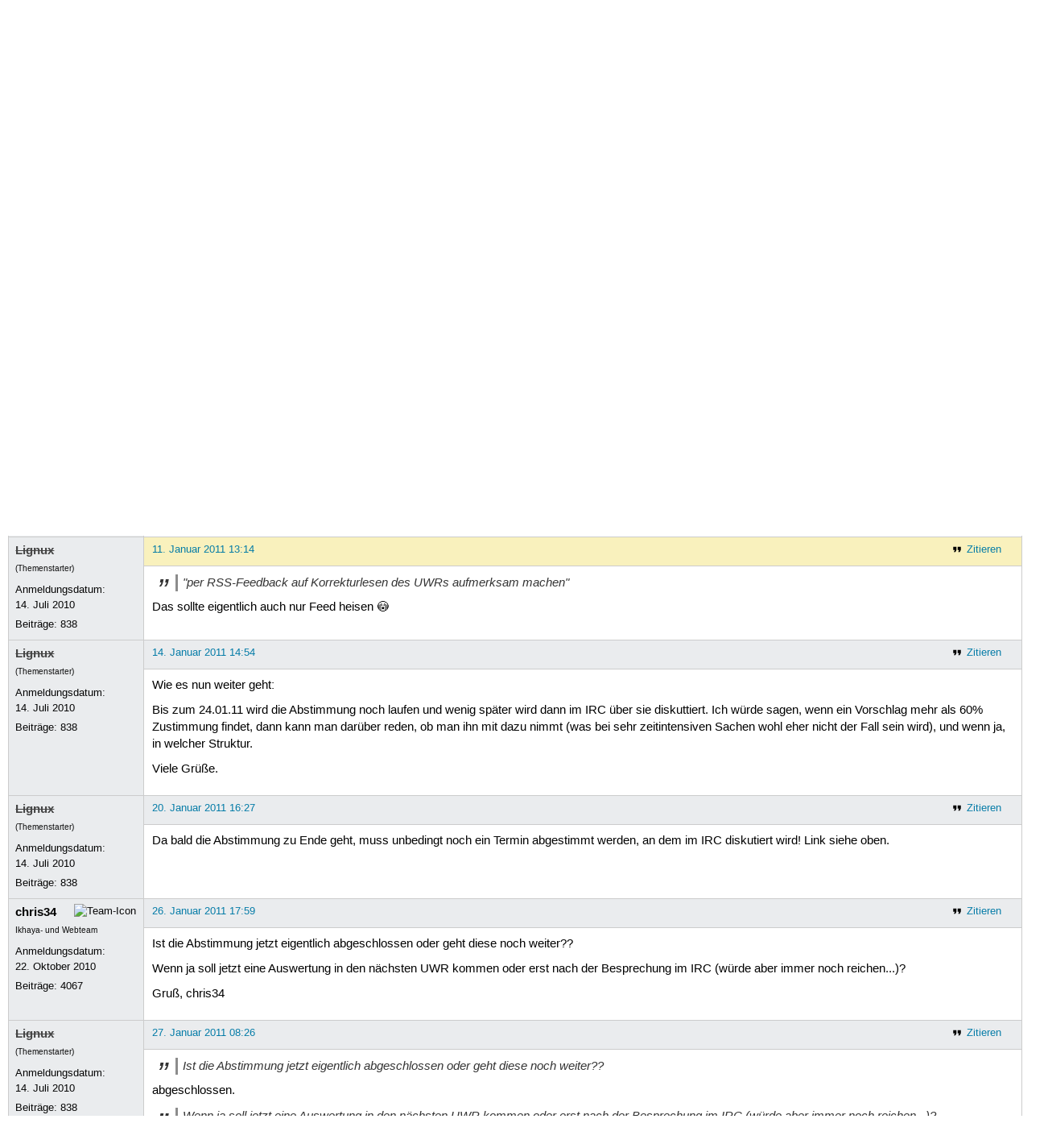

--- FILE ---
content_type: text/html; charset=utf-8
request_url: https://forum.ubuntuusers.de/topic/abstimmung-zu-den-vorschlaegen-zur-verbesserun/
body_size: 4654
content:





<!DOCTYPE html>
<html lang="de-de"
      >
  <head>
    <meta http-equiv="Content-Type" content="text/html; charset=utf-8">
    <meta name="viewport" content="width=device-width, initial-scale=1.0">

    <title>
      
  
  
    
  
    
  
    
  
    
  
    
  

  Abstimmung zu den Vorschlägen zur Verbesserung des UWR › Ubuntu-Wochenrückblick › Ältere Beiträge › Archive › Forum › ubuntuusers.de

    </title>
    
      
      
      
        <link rel="stylesheet"  href="https://static-cdn.ubuntu-de.org/style/main.css?v=1.52.4">
      
        <link rel="stylesheet"  href="https://static-cdn.ubuntu-de.org/style/markup.css?v=1.52.4">
      
        <link rel="stylesheet"  href="https://static-cdn.ubuntu-de.org/style/forum.css?v=1.52.4">
      
        <link rel="stylesheet"  href="https://static-cdn.ubuntu-de.org/style/highlight.css?v=1.52.4">
      

      <link rel="stylesheet"  href="https://static-cdn.ubuntu-de.org/style/print.css?v=1.52.4" media="print">

      

      <link rel="stylesheet"  href="https://media-cdn.ubuntu-de.org/linkmap/linkmap-a9afd4e6ceecdf59278365d77ddeab91.css">

      
        <link rel="alternate" href="https://forum.ubuntuusers.de/feeds/topic/abstimmung-zu-den-vorschlaegen-zur-verbesserun/title/20/" title="Abstimmung zu den Vorschlägen zur Verbesserung des UWR - Überschriften" type="application/atom+xml">
      
        <link rel="alternate" href="https://forum.ubuntuusers.de/feeds/topic/abstimmung-zu-den-vorschlaegen-zur-verbesserun/short/20/" title="Abstimmung zu den Vorschlägen zur Verbesserung des UWR - Einleitung" type="application/atom+xml">
      
        <link rel="alternate" href="https://forum.ubuntuusers.de/feeds/topic/abstimmung-zu-den-vorschlaegen-zur-verbesserun/full/20/" title="Abstimmung zu den Vorschlägen zur Verbesserung des UWR - Komplett" type="application/atom+xml">
      
      <link rel="shortcut icon" href="https://static-cdn.ubuntu-de.org/img/favicon.ico">
      <meta name="theme-color" content="#2b2929">

      
          

          
      

    
  </head>
  <body>
  <nav class="navi_global">
    <a href="#main" class="skip-link">Zum Hauptinhalt springen</a>
    <a href="#sidebar" class="skip-link">Zur Seitenleiste springen</a>

    <a href="https://www.centron.de/" class="sponsor_link" target="_blank">
      hosted by <img src="https://static-cdn.ubuntu-de.org/img/Centron_Logo_white.svg" alt="centron">
    </a>
    <a href="https://verein.ubuntu-de.org/">
      <img src="https://static-cdn.ubuntu-de.org/img/ubuntu-logo-set-web-svg/SVG_small_use/ubuntu_white_hex_su-ubuntu_Deutschland_eV-no_font.svg"
           alt="ubuntu Deutschland e.V. Logo">
    </a>

      <ul>
        <li>
          <noscript>
            <strong class="nojs error">Bitte aktiviere JavaScript!</strong>
          </noscript>
        </li>
        
          <li>
            <a href="https://ubuntuusers.de/login/?next=https%3A%2F%2Fforum.ubuntuusers.de%2Ftopic%2Fabstimmung-zu-den-vorschlaegen-zur-verbesserun%2F" id="login_link">
              Anmelden
            </a>
          </li>
          <li>
            <a href="https://ubuntuusers.de/register/">
              Registrieren
            </a>
          </li>
        
      </ul>
  </nav>

    <header class="header">
      <h1><a href="/"><span>ubuntuusers.de</span></a></h1>
      <ul class="tabbar">
        
          <li class="portal" >
            <a href="https://ubuntuusers.de/">Portal</a>
          </li>
        
          <li class="forum" aria-current="page">
            <a href="https://forum.ubuntuusers.de/">Forum</a>
          </li>
        
          <li class="wiki" >
            <a href="https://wiki.ubuntuusers.de/">Wiki</a>
          </li>
        
          <li class="ikhaya" >
            <a href="https://ikhaya.ubuntuusers.de/">Ikhaya</a>
          </li>
        
          <li class="planet" >
            <a href="https://planet.ubuntuusers.de/">Planet</a>
          </li>
        
        <li class="community">
          <a href="https://wiki.ubuntuusers.de/Mitmachen/">Mitmachen</a>
        </li>
      </ul>
    </header>

        

        
        <form method="GET" action="https://duckduckgo.com/" class="search" name="searchsys" data-active-app="forum">
          <div>
            <input type="text" size="40" name="keyword" class="search_query">
            <input type="hidden" name="q">

            
            <input type="hidden" name="kam" value="osm">
            <input type="hidden" name="kj" value="F4AA90">
            <input type="hidden" name="ka" value="Ubuntu">

            <input type="submit" value="Suche" class="search_submit">

            <a href="https://wiki.ubuntuusers.de/Suchfunktion/">via DuckDuckGo</a>
          </div>
        </form>

        
  <div class="dropdown">
    <ul class="dropdown">
      <li>
        <span>Filter</span>
      </li>
      <li>
        <ul>
            <li>
              <a href="https://forum.ubuntuusers.de/newposts/">Neue Beiträge</a>
              <a href="https://forum.ubuntuusers.de/newposts/ubuntu-wochenrueckblick/" class="limited">nur hier</a>
            </li>
            <li>
              <a href="https://forum.ubuntuusers.de/unanswered/">Unbeantwortete Themen</a>
              <a href="https://forum.ubuntuusers.de/unanswered/ubuntu-wochenrueckblick/" class="limited">nur hier</a>
            </li>
            <li>
              <a href="https://forum.ubuntuusers.de/unsolved/">Ungelöste Themen</a>
              <a href="https://forum.ubuntuusers.de/unsolved/ubuntu-wochenrueckblick/" class="limited">nur hier</a>
            </li>
            <li>
              <a href="https://forum.ubuntuusers.de/last24/">24 Stunden</a>
              <a href="https://forum.ubuntuusers.de/last24/ubuntu-wochenrueckblick/" class="limited">nur hier</a>
            </li>
            <li>
              <a href="https://forum.ubuntuusers.de/last12/">12 Stunden</a>
              <a href="https://forum.ubuntuusers.de/last12/ubuntu-wochenrueckblick/" class="limited">nur hier</a>
            </li>
            <li>
              <a href="https://forum.ubuntuusers.de/last6/">6 Stunden</a>
              <a href="https://forum.ubuntuusers.de/last6/ubuntu-wochenrueckblick/" class="limited">nur hier</a>
            </li>
          
        </ul>
      </li>
    </ul>
  </div>

  <div class="pathbar_extension">
    
    
  </div>


      <nav aria-label="Brotkrumennavigation oben" class="breadcrumb -top">
        
          <ol>
            
              <li><a 
                     href="https://forum.ubuntuusers.de/">Forum</a></li>
            
              <li><a 
                     href="https://forum.ubuntuusers.de/category/archive/">Archive</a></li>
            
              <li><a 
                     href="https://forum.ubuntuusers.de/forum/aeltere-beitraege/">Ältere Beiträge</a></li>
            
              <li><a 
                     href="https://forum.ubuntuusers.de/forum/ubuntu-wochenrueckblick/">Ubuntu-Wochenrückblick</a></li>
            
              <li><a aria-current="location"
                     href="https://forum.ubuntuusers.de/topic/abstimmung-zu-den-vorschlaegen-zur-verbesserun/">Abstimmung zu den Vorschlägen zur Verbesserung des UWR</a></li>
            
          </ol>
        
      </nav>

        
        
        

        

        <main id="main"
              class="content">
          

          

          
  <div class="topic_box">
    <h2>Abstimmung zu den Vorschlägen zur Verbesserung des UWR</h2>
    <div class="topic_box_content">
      <div class="pagination pagination_right"><span class="disabled prev">« Vorherige</span><span class="pageselect active">1</span><span class="disabled next">Nächste »</span>
</div>
      <strong>Status:</strong>
      <span class="status_solved">
        Gelöst
      </span>
      <span class="linklist">|</span>
      <span class="ubuntu_version">
        <strong>Ubuntu-Version:</strong>
        Nicht spezifiziert
      </span>
      <br>
      
  <span class="linklist">
      <a href="https://forum.ubuntuusers.de/topic/abstimmung-zu-den-vorschlaegen-zur-verbesserun/reply/" class="action action_reply">Antworten</a> |
    
  </span>

    </div>
  </div>

  <table class="topic">
    <tbody>
        <tr id="post-2743975">
          <td class="author">
            <p class="username inactive">
              <a href="https://ubuntuusers.de/user/Lignux/">Lignux</a>
              
            </p>
            <p>Anmeldungsdatum:<br>14. Juli 2010</p>
            <p class="posts">Beiträge: <a href="https://forum.ubuntuusers.de/author/Lignux/" rel="nofollow">838</a></p>
          </td>
          <td class="post">
            <div class="postinfo">
              <div class="linklist">
                  <a href="https://forum.ubuntuusers.de/post/2743975/quote/"
                     class="action action_quote">Zitieren</a>
              </div>
              <a href="https://forum.ubuntuusers.de/post/2743975/" title="Permalink zu diesem Beitrag">
                10. Januar 2011 17:47
                
                (zuletzt bearbeitet: 10. Januar 2011 19:36)
                
              </a>
            </div>
            
            
            <div class="text">
              <p>Wie in der UWR-Ausgabe 01-2011 angekündigt, ist die Sammlung von <a href="http://forum.ubuntuusers.de/topic/verbesserungen-wuensche-und-neuerungen-im-uwr/" class="crosslink">Vorschlägen zur Verbesserung des UWR</a> abgeschlossen. Ihr seid nun herzlich dazu eingeladen über diese Vorschläge abzustimmen. Dabei gibt es neben der <a rel="nofollow" href="http://www.doodle.com/zydbyk2xhhmibrkt" class="external">eigentlichen Umfrage</a> auch eine für <a rel="nofollow" href="http://www.doodle.com/fb92vhg4cis34ndh" class="external">die Autoren</a>. Die Umfragen werden am 24.01.2011 ausgewertet und wenig später wird dazu eine Diskussion im Freenode-Channel #uwn-de durchgeführt. Der Termin dazu kann <a rel="nofollow" href="http://www.doodle.com/yk9v234cnb759rpu?newDesign=false" class="external">hier</a> abgestimmt werden.</p><p>Wir möchten euch außerdem darauf aufmerksam machen, dass nicht jeder Vorschlag zwingend umgesetzt werden muss. Gerade bei sehr aufwändigen und zeitintensiven Sachen ist dies wahrscheinlich eher nicht der Fall.</p><p>Viele Grüße, Lignux.</p>
            </div>
          </td>
        </tr>
        <tr id="post-2744350">
          <td class="author">
            <p class="username">
              <a href="https://ubuntuusers.de/user/Sanoij/">Sanoij</a>
              
            </p>
            <p>Anmeldungsdatum:<br>5. Juli 2010</p>
            <p class="posts">Beiträge: <a href="https://forum.ubuntuusers.de/author/Sanoij/" rel="nofollow">6</a></p>
          </td>
          <td class="post">
            <div class="postinfo">
              <div class="linklist">
                  <a href="https://forum.ubuntuusers.de/post/2744350/quote/"
                     class="action action_quote">Zitieren</a>
              </div>
              <a href="https://forum.ubuntuusers.de/post/2744350/" title="Permalink zu diesem Beitrag">
                10. Januar 2011 22:11
                
              </a>
            </div>
            
            
            <div class="text">
              <p>Was soll das bedeuten? Ich verstehe nur Bahnhof: &quot;per RSS-Feedback auf Korrekturlesen des UWRs aufmerksam machen&quot;</p>
            </div>
          </td>
        </tr>
        <tr id="post-2744888">
          <td class="author">
            <p class="username inactive">
              <a href="https://ubuntuusers.de/user/Lignux/">Lignux</a>
              
            </p>
              <div class="member_title">(Themenstarter)</div>
            <p>Anmeldungsdatum:<br>14. Juli 2010</p>
            <p class="posts">Beiträge: <a href="https://forum.ubuntuusers.de/author/Lignux/" rel="nofollow">838</a></p>
          </td>
          <td class="post">
            <div class="postinfo">
              <div class="linklist">
                  <a href="https://forum.ubuntuusers.de/post/2744888/quote/"
                     class="action action_quote">Zitieren</a>
              </div>
              <a href="https://forum.ubuntuusers.de/post/2744888/" title="Permalink zu diesem Beitrag">
                11. Januar 2011 13:14
                
              </a>
            </div>
            
            
            <div class="text">
              <blockquote><p>&quot;per RSS-Feedback auf Korrekturlesen des UWRs aufmerksam machen&quot;</p></blockquote><p>
Das sollte eigentlich auch nur Feed heisen   😳 </p>
            </div>
          </td>
        </tr>
        <tr id="post-2748256">
          <td class="author">
            <p class="username inactive">
              <a href="https://ubuntuusers.de/user/Lignux/">Lignux</a>
              
            </p>
              <div class="member_title">(Themenstarter)</div>
            <p>Anmeldungsdatum:<br>14. Juli 2010</p>
            <p class="posts">Beiträge: <a href="https://forum.ubuntuusers.de/author/Lignux/" rel="nofollow">838</a></p>
          </td>
          <td class="post">
            <div class="postinfo">
              <div class="linklist">
                  <a href="https://forum.ubuntuusers.de/post/2748256/quote/"
                     class="action action_quote">Zitieren</a>
              </div>
              <a href="https://forum.ubuntuusers.de/post/2748256/" title="Permalink zu diesem Beitrag">
                14. Januar 2011 14:54
                
              </a>
            </div>
            
            
            <div class="text">
              <p>Wie es nun weiter geht:</p><p>Bis zum 24.01.11 wird die Abstimmung noch laufen und wenig später wird dann im IRC über sie diskuttiert. Ich würde sagen, wenn ein Vorschlag mehr als 60% Zustimmung findet, dann kann man darüber reden, ob man ihn mit dazu nimmt (was bei sehr zeitintensiven Sachen wohl eher nicht der Fall sein wird), und wenn ja, in welcher Struktur.</p><p>Viele Grüße. </p>
            </div>
          </td>
        </tr>
        <tr id="post-2755126">
          <td class="author">
            <p class="username inactive">
              <a href="https://ubuntuusers.de/user/Lignux/">Lignux</a>
              
            </p>
              <div class="member_title">(Themenstarter)</div>
            <p>Anmeldungsdatum:<br>14. Juli 2010</p>
            <p class="posts">Beiträge: <a href="https://forum.ubuntuusers.de/author/Lignux/" rel="nofollow">838</a></p>
          </td>
          <td class="post">
            <div class="postinfo">
              <div class="linklist">
                  <a href="https://forum.ubuntuusers.de/post/2755126/quote/"
                     class="action action_quote">Zitieren</a>
              </div>
              <a href="https://forum.ubuntuusers.de/post/2755126/" title="Permalink zu diesem Beitrag">
                20. Januar 2011 16:27
                
              </a>
            </div>
            
            
            <div class="text">
              <p>Da bald die Abstimmung zu Ende geht, muss unbedingt noch ein Termin abgestimmt werden, an dem im IRC diskutiert wird! Link siehe oben.</p>
            </div>
          </td>
        </tr>
        <tr id="post-2762398">
          <td class="author">
            <p class="username">
              <a href="https://ubuntuusers.de/user/chris34/">chris34</a>
              
                <img class="teamicon" src="https://media-cdn.ubuntu-de.org/portal/team_icons/team_Webteam.png"
                     alt="Team-Icon">
              
            </p>
              <div class="member_title">Ikhaya- und Webteam</div>
            <p>Anmeldungsdatum:<br>22. Oktober 2010</p>
            <p class="posts">Beiträge: <a href="https://forum.ubuntuusers.de/author/chris34/" rel="nofollow">4067</a></p>
          </td>
          <td class="post">
            <div class="postinfo">
              <div class="linklist">
                  <a href="https://forum.ubuntuusers.de/post/2762398/quote/"
                     class="action action_quote">Zitieren</a>
              </div>
              <a href="https://forum.ubuntuusers.de/post/2762398/" title="Permalink zu diesem Beitrag">
                26. Januar 2011 17:59
                
              </a>
            </div>
            
            
            <div class="text">
              <p>Ist die Abstimmung jetzt eigentlich abgeschlossen oder geht diese noch weiter??</p><p>Wenn ja soll jetzt eine Auswertung in den nächsten UWR kommen oder erst nach der Besprechung im IRC (würde aber immer noch reichen...)?</p><p>Gruß, chris34</p>
            </div>
          </td>
        </tr>
        <tr id="post-2763022">
          <td class="author">
            <p class="username inactive">
              <a href="https://ubuntuusers.de/user/Lignux/">Lignux</a>
              
            </p>
              <div class="member_title">(Themenstarter)</div>
            <p>Anmeldungsdatum:<br>14. Juli 2010</p>
            <p class="posts">Beiträge: <a href="https://forum.ubuntuusers.de/author/Lignux/" rel="nofollow">838</a></p>
          </td>
          <td class="post">
            <div class="postinfo">
              <div class="linklist">
                  <a href="https://forum.ubuntuusers.de/post/2763022/quote/"
                     class="action action_quote">Zitieren</a>
              </div>
              <a href="https://forum.ubuntuusers.de/post/2763022/" title="Permalink zu diesem Beitrag">
                27. Januar 2011 08:26
                
              </a>
            </div>
            
            
            <div class="text">
              <blockquote><p>Ist die Abstimmung jetzt eigentlich abgeschlossen oder geht diese noch weiter??</p></blockquote><p>
abgeschlossen.
</p><blockquote><p>Wenn ja soll jetzt eine Auswertung in den nächsten UWR kommen oder erst nach der Besprechung im IRC (würde aber immer noch reichen...)?</p></blockquote><p>
Beides ☺. Wobei sich immer noch ziemlich wenige in <a rel="nofollow" href="http://www.doodle.com/yk9v234cnb759rpu?newDesign=false" class="external">die Abstimmung für den Termin</a> eingetragen haben.</p><p>Viele Grüße, Lignux.</p>
            </div>
          </td>
        </tr>
        <tr id="post-2764336">
          <td class="author">
            <p class="username inactive">
              <a href="https://ubuntuusers.de/user/Lignux/">Lignux</a>
              
            </p>
              <div class="member_title">(Themenstarter)</div>
            <p>Anmeldungsdatum:<br>14. Juli 2010</p>
            <p class="posts">Beiträge: <a href="https://forum.ubuntuusers.de/author/Lignux/" rel="nofollow">838</a></p>
          </td>
          <td class="post">
            <div class="postinfo">
              <div class="linklist">
                  <a href="https://forum.ubuntuusers.de/post/2764336/quote/"
                     class="action action_quote">Zitieren</a>
              </div>
              <a href="https://forum.ubuntuusers.de/post/2764336/" title="Permalink zu diesem Beitrag">
                28. Januar 2011 10:30
                
              </a>
            </div>
            
            
            <div class="text">
              <p>Der Termin für die Absprache  im IRC-Channel #uwn-de ist der 29.01.2011 um 20:00 (Bei mir gehts jetzt doch früher). Wird hoffentlich nicht zu lange dauern.</p><p>Bis dahin, Lignux</p>
            </div>
          </td>
        </tr>
        <tr id="post-2769243">
          <td class="author">
            <p class="username">
              <a href="https://ubuntuusers.de/user/KaFri/">KaFri</a>
              
            </p>
            <p>Anmeldungsdatum:<br>3. Mai 2010</p>
            <p class="posts">Beiträge: <a href="https://forum.ubuntuusers.de/author/KaFri/" rel="nofollow">53</a></p>
          </td>
          <td class="post">
            <div class="postinfo">
              <div class="linklist">
                  <a href="https://forum.ubuntuusers.de/post/2769243/quote/"
                     class="action action_quote">Zitieren</a>
              </div>
              <a href="https://forum.ubuntuusers.de/post/2769243/" title="Permalink zu diesem Beitrag">
                1. Februar 2011 16:36
                
              </a>
            </div>
            
            
            <div class="text">
              <p>Konnte an dem Tag nicht lauschen ☺ gibt es irgendwo eine Zusammenfassung?</p>
            </div>
          </td>
        </tr>
        <tr id="post-2769273">
          <td class="author">
            <p class="username inactive">
              <a href="https://ubuntuusers.de/user/Lignux/">Lignux</a>
              
            </p>
              <div class="member_title">(Themenstarter)</div>
            <p>Anmeldungsdatum:<br>14. Juli 2010</p>
            <p class="posts">Beiträge: <a href="https://forum.ubuntuusers.de/author/Lignux/" rel="nofollow">838</a></p>
          </td>
          <td class="post">
            <div class="postinfo">
              <div class="linklist">
                  <a href="https://forum.ubuntuusers.de/post/2769273/quote/"
                     class="action action_quote">Zitieren</a>
              </div>
              <a href="https://forum.ubuntuusers.de/post/2769273/" title="Permalink zu diesem Beitrag">
                1. Februar 2011 17:15
                
                (zuletzt bearbeitet: 1. Februar 2011 17:16)
                
              </a>
            </div>
            
            
            <div class="text">
              <p><a href="http://wiki.ubuntuusers.de/LocoTeam/UWR/Arbeitstreffen/2011-01-29" class="crosslink">Hier</a>. Steht auch im aktuellem UWR</p>
            </div>
          </td>
        </tr>
        <tr id="post-2769342">
          <td class="author">
            <p class="username">
              <a href="https://ubuntuusers.de/user/KaFri/">KaFri</a>
              
            </p>
            <p>Anmeldungsdatum:<br>3. Mai 2010</p>
            <p class="posts">Beiträge: <a href="https://forum.ubuntuusers.de/author/KaFri/" rel="nofollow">53</a></p>
          </td>
          <td class="post">
            <div class="postinfo">
              <div class="linklist">
                  <a href="https://forum.ubuntuusers.de/post/2769342/quote/"
                     class="action action_quote">Zitieren</a>
              </div>
              <a href="https://forum.ubuntuusers.de/post/2769342/" title="Permalink zu diesem Beitrag">
                1. Februar 2011 18:13
                
                (zuletzt bearbeitet: 1. Februar 2011 18:13)
                
              </a>
            </div>
            
            
            <div class="text">
              <p>Vielen Dank! Du hast recht, wer lesen kann ist klar im Vorteil 😉</p>
            </div>
          </td>
        </tr>
    </tbody>
  </table>

  <div class="topic_box">
    <div class="topic_box_content">
      <div class="pagination pagination_right"><span class="disabled prev">« Vorherige</span><span class="pageselect active">1</span><span class="disabled next">Nächste »</span>
</div>
      
  <span class="linklist">
      <a href="https://forum.ubuntuusers.de/topic/abstimmung-zu-den-vorschlaegen-zur-verbesserun/reply/" class="action action_reply">Antworten</a> |
    
  </span>

    </div>
  </div>
  <div class="pathbar">
    <div class="pagination pagination_right">
      <a href="https://forum.ubuntuusers.de/topic/abstimmung-zu-den-vorschlaegen-zur-verbesserun/previous/"
         rel="nofollow" class="prev">« Vorheriges Thema</a>
      <a href="https://forum.ubuntuusers.de/topic/abstimmung-zu-den-vorschlaegen-zur-verbesserun/next/"
         rel="nofollow" class="next">Nächstes Thema »</a>
    </div>
  </div>

        </main>

    <nav aria-label="Brotkrumennavigation unten" class="breadcrumb -bottom">
      
          <ol>
            
              <li><a 
                     href="https://forum.ubuntuusers.de/">Forum</a></li>
            
              <li><a 
                     href="https://forum.ubuntuusers.de/category/archive/">Archive</a></li>
            
              <li><a 
                     href="https://forum.ubuntuusers.de/forum/aeltere-beitraege/">Ältere Beiträge</a></li>
            
              <li><a 
                     href="https://forum.ubuntuusers.de/forum/ubuntu-wochenrueckblick/">Ubuntu-Wochenrückblick</a></li>
            
              <li><a aria-current="location"
                     href="https://forum.ubuntuusers.de/topic/abstimmung-zu-den-vorschlaegen-zur-verbesserun/">Abstimmung zu den Vorschlägen zur Verbesserung des UWR</a></li>
            
          </ol>
        
    </nav>

    <footer class="footer">
      <ul>
        <li class="poweredby">
          Powered by <a href="https://ubuntuusers.de/inyoka/">Inyoka</a>
          
          <br>
          
          Inyoka 1.52.4
          
          
        </li>
        <li class="license">
          🄯   2004 – 2026 ubuntuusers.de • Einige Rechte vorbehalten<br>
          <a href="https://ubuntuusers.de/lizenz/" rel="cc:morePermissions">Lizenz</a> •
          <a href="https://ubuntuusers.de/kontakt/">Kontakt</a> •
          <a href="https://ubuntuusers.de/datenschutz/">Datenschutz</a> •
          <a href="https://ubuntuusers.de/impressum/">Impressum</a> •
          <a href="https://ubuntuusers.statuspage.io">Serverstatus</a>
        </li>
        <li class="housing">
          <span title="Unterbringung und Netzanbindung eines Servers">Serverhosting</span> gespendet von<br>
          <a class="housing-anexia" href="https://www.anexia.at/managed-hosting/"><img src="https://static-cdn.ubuntu-de.org/img/anexia_logo.png" alt="anexia"></a>
          <a href="https://www.centron.de/"><img src="https://static-cdn.ubuntu-de.org/img/Centron_Logo_white.svg" alt="centron"></a>
        </li>
      </ul>
    </footer>

    <script>
    /*<![CDATA[*/
      var
        $STATIC_URL = "https://static-cdn.ubuntu-de.org/",
        $MEDIA_URL = "https://media-cdn.ubuntu-de.org/",
        $BASE_DOMAIN_NAME = "ubuntuusers.de",
        $CURRENT_USER = null,
        $IS_LOGGED_IN = false;
    /*]]>*/
    </script>

   <script src="https://static-cdn.ubuntu-de.org/js/jquery.min.js?v=1.52.4"></script>
   
       <script src="https://static-cdn.ubuntu-de.org/js/classy.js?v=1.52.4"></script>
   
       <script src="https://static-cdn.ubuntu-de.org/js/jquery.extensions.js?v=1.52.4"></script>
   
       <script src="https://static-cdn.ubuntu-de.org/js/overall.js?v=1.52.4"></script>
   
       <script src="https://static-cdn.ubuntu-de.org/js/forum.js?v=1.52.4"></script>
   

   
   
  </body>
</html>